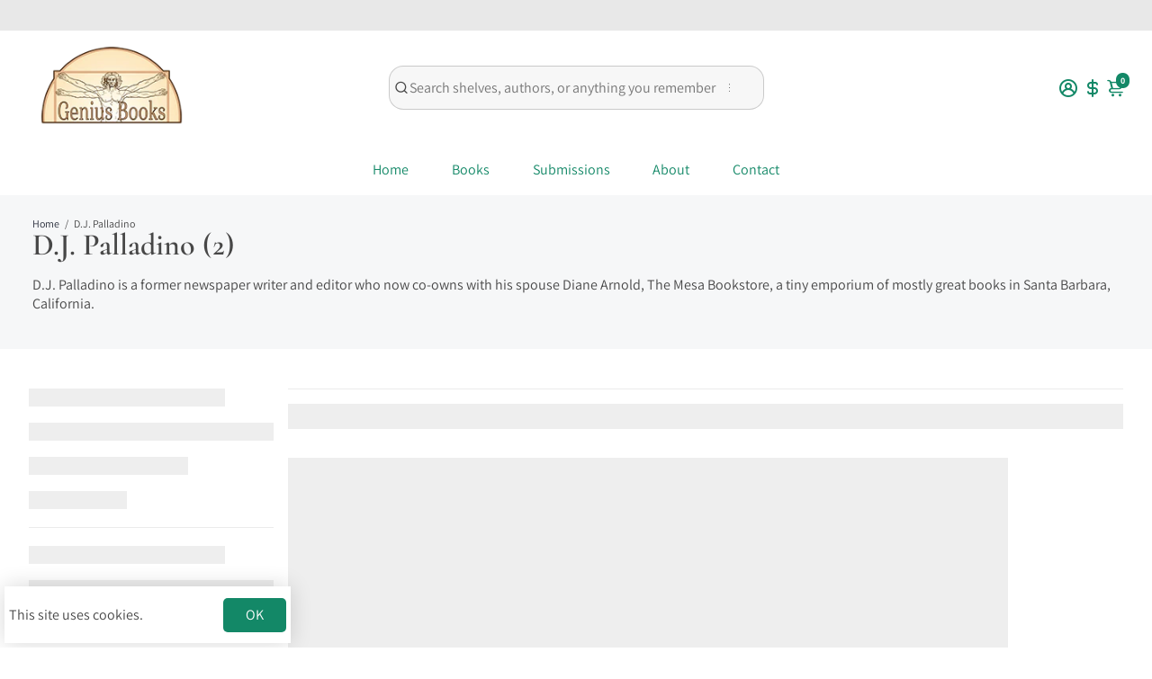

--- FILE ---
content_type: text/css
request_url: https://geniusbookpublishing.com/cdn/shop/t/31/assets/epub-viewer.css?v=173437353581318969051732975346
body_size: -427
content:
.lookInsidePopup{position:fixed;top:calc(50% + 100px);left:50%;transform:translate(-50%,-50%);z-index:9999;background-color:#fff;width:80%;max-width:800px;padding:20px;box-shadow:0 5px 15px #0000004d;display:none;overflow-y:auto;max-height:70vh}.lookInsideContent{margin-top:20px}body.modal-open{overflow:hidden}#closePopup{cursor:pointer;font-size:24px;background:none;border:none;position:absolute;top:10px;right:10px;z-index:10000;color:#000}.look-inside-button{background-color:#007bff;color:#fff;font-size:1rem;padding:10px 20px;border:none;border-radius:5px;cursor:pointer;display:block;margin:20px auto;text-align:center;text-decoration:none;width:fit-content}
/*# sourceMappingURL=/cdn/shop/t/31/assets/epub-viewer.css.map?v=173437353581318969051732975346 */


--- FILE ---
content_type: text/javascript
request_url: https://geniusbookpublishing.com/cdn/shop/t/31/assets/look-inside.js?v=35131517132025636091732975346
body_size: -350
content:
document.addEventListener("DOMContentLoaded",function(){document.body.addEventListener("click",function(event){if(event.target.classList.contains("look-inside-button")){const productId=event.target.getAttribute("data-product-id"),lookInsidePopup=document.getElementById("lookInsidePopup_"+productId),chapterContent=document.getElementById("chapterContent_"+productId),lookInsideContent=document.getElementById("lookInsideContentData_"+productId).textContent.trim();lookInsidePopup.style.display="block",chapterContent.innerHTML=lookInsideContent,document.body.classList.add("modal-open"),typeof gtag<"u"&&gtag("event","click",{event_category:"Look Inside",event_label:"Look Inside Button",value:1})}}),document.body.addEventListener("click",function(event){if(event.target.classList.contains("closePopupButton")){const productId=event.target.getAttribute("data-product-id"),lookInsidePopup=document.getElementById("lookInsidePopup_"+productId);lookInsidePopup.style.display="none",document.body.classList.remove("modal-open")}})});
//# sourceMappingURL=/cdn/shop/t/31/assets/look-inside.js.map?v=35131517132025636091732975346
